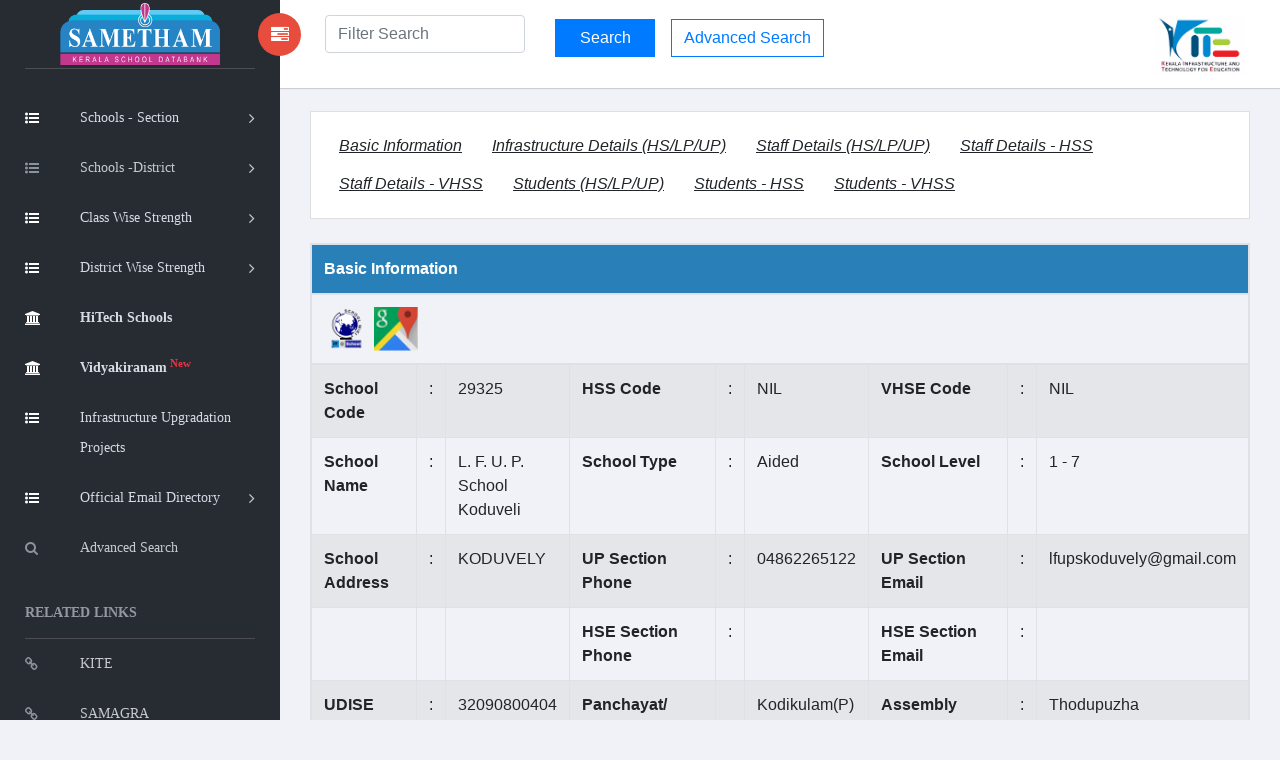

--- FILE ---
content_type: text/html; charset=UTF-8
request_url: https://sametham.kite.kerala.gov.in/29325
body_size: 39780
content:
<!doctype html>
<html class="no-js" lang="en">

<head>
    <meta charset="utf-8">
    <meta http-equiv="X-UA-Compatible" content="IE=edge">

    <!-- SEO -->
<meta name="keywords" content="Sametham,sametham,Sametham kite,sametham school, kite sametham,kite,KITE Sametham, Kerala School Data Bank, find school Kerala, school directory Kerala, school list Kerala, government schools Kerala, aided schools Kerala, unaided schools Kerala, school details Kerala, academic information Kerala, school infrastructure Kerala, Kerala education statistics, Kerala school database, search schools Kerala, Kerala school info, Kerala education portal" />
    <meta name="description" content="Sametham, the official Kerala School Data Bank by KITE, provides authentic academic and infrastructure details of government, aided, and recognized unaided schools across Kerala.">
    <meta name="viewport" content="width=device-width, initial-scale=1">
    <meta name="google-site-verification" content="Xf-JWj9GDTaEpS4G16oQR1TZHZAvi9Qgdv-e6dPoQJo" />
    <title>Sametham - Kerala School Data Bank | KITE</title>

    <!-- IMPORTANT for Google -->
    <meta name="robots" content="index, follow">
    <meta name="googlebot" content="index, follow">

    <!-- Theme / Favicon -->
    <meta name="theme-color" content="#ffffff">
    <link rel="shortcut icon" href="https://sametham.kite.kerala.gov.in/assets/images/favicon.ico">
	
    <!-- CSS -->
    <link rel="stylesheet" href="https://sametham.kite.kerala.gov.in/assets/vendors/bootstrap/dist/css/bootstrap.min.css">
    <link rel="stylesheet" href="https://sametham.kite.kerala.gov.in/assets/vendors/font-awesome/css/font-awesome.min.css">
    <link rel="stylesheet" href="https://sametham.kite.kerala.gov.in/assets/vendors/themify-icons/css/themify-icons.css">
    <link rel="stylesheet" href="https://sametham.kite.kerala.gov.in/assets/vendors/flag-icon-css/css/flag-icon.min.css">
    <link rel="stylesheet" href="https://sametham.kite.kerala.gov.in/assets/css/style.css">

    <!-- Inline custom styles -->
    <style>
        @page {
            size: auto;
            margin: 3mm;
        }

        @media print {

            a,
            aside.left-panel,
            title,
            #header,
            #footer,
            .header,
            .footer {
                display: none !important;
                visibility: hidden !important;
            }

            a[href]:after {
                content: none !important;
            }
        }

        .panhead {
            background-color: #2980b9 !important;
            color: #ffffff;
        }

        .border-divs {
            border-radius: 8px !important;
        }

        .btn-2684c4 {
            color: #fff;
            background-color: #2684c4;
            border-color: #2684c4;
        }
    </style>

    <!-- jQuery -->
    <script src="https://sametham.kite.kerala.gov.in/assets/vendors/jquery/dist/jquery.min.js"></script>

    <!-- Analytics -->
    <script>
        var site_url = "https://sametham.kite.kerala.gov.in/";
        var img_url = "https://sametham.kite.kerala.gov.in/";
        var base_path = "https://sametham.kite.kerala.gov.in/";

        window.dataLayer = window.dataLayer || [];

        function gtag() {
            dataLayer.push(arguments);
        }
        gtag('js', new Date());
        gtag('config', 'UA-90382178-3');

        $(document).ready(function() {
            $("#searchvals").focus();
        });

        var csrf_token = '';
    </script>

        </head>

<body>
    <!-- Left Panel -->
    <aside id="left-panel" class="left-panel">
        <nav class="navbar navbar-expand-sm navbar-default">
            <div class="navbar-header">
                <button class="navbar-toggler" type="button" data-toggle="collapse" data-target="#main-menu" aria-controls="main-menu" aria-expanded="false" aria-label="Toggle navigation">
                    <i class="fa fa-bars"></i>
                </button>
                <a class="navbar-brand" href="https://sametham.kite.kerala.gov.in/">
                    <img src="https://sametham.kite.kerala.gov.in/assets/images/sametham.png" alt="Sametham">
                </a>
                <a class="navbar-brand hidden" href="https://sametham.kite.kerala.gov.in/"><i class="fa fa-home"></i></a>
            </div>
            <br>
            <div id="main-menu" class="main-menu collapse navbar-collapse">
                <ul class="nav navbar-nav">
  <!--  <li class="active">
        <a href="https://sametham.kite.kerala.gov.in/"> <i class="menu-icon fa fa-home"></i>Home </a>
    </li>-->
    <li class="menu-item-has-children dropdown active" title="Schools -Section">
        <a href="#" class="dropdown-toggle" data-toggle="dropdown" aria-haspopup="true" aria-expanded="false"> <i class="menu-icon fa fa-list-ul"></i>Schools - Section </a>
        <ul class="sub-menu children dropdown-menu">
            <li><i class="fa fa-file"></i><a href="https://sametham.kite.kerala.gov.in/publicView/districtwise/LP">LP Schools</a></li>
            <li><i class="fa fa-file"></i><a href="https://sametham.kite.kerala.gov.in/publicView/districtwise/UP">UP Schools</a></li>
            <li><i class="fa fa-file"></i><a href="https://sametham.kite.kerala.gov.in/publicView/districtwise/HS">High Schools</a></li>
            <li><i class="fa fa-file"></i><a href="https://sametham.kite.kerala.gov.in/publicView/schoolconsolidationhse">HSE Schools</a></li>
            <li><i class="fa fa-file"></i><a href="https://sametham.kite.kerala.gov.in/publicView/schoolconsolidationvhse">VHSE Schools</a></li>
        </ul>
    </li>

    <li class="menu-item-has-children dropdown"  title="Schools -District">
      <a href="#" class="dropdown-toggle" data-toggle="dropdown" aria-haspopup="true" aria-expanded="false"> <i class="menu-icon fa fa-list-ul"></i>Schools -District</a>
      <ul class="sub-menu children dropdown-menu">
          <li><i class="fa fa-file"></i><a href="https://sametham.kite.kerala.gov.in/search/districtWiseSchools/1">TVM</a></li>
          <li><i class="fa fa-file"></i><a href="https://sametham.kite.kerala.gov.in/search/districtWiseSchools/2">KLM</a></li>
          <li><i class="fa fa-file"></i><a href="https://sametham.kite.kerala.gov.in/search/districtWiseSchools/3">PTN</a></li>
          <li><i class="fa fa-file"></i><a href="https://sametham.kite.kerala.gov.in/search/districtWiseSchools/4">ALP</a></li>
          <li><i class="fa fa-file"></i><a href="https://sametham.kite.kerala.gov.in/search/districtWiseSchools/5">KTM</a></li>
          <li><i class="fa fa-file"></i><a href="https://sametham.kite.kerala.gov.in/search/districtWiseSchools/6">IDK</a></li>
          <li><i class="fa fa-file"></i><a href="https://sametham.kite.kerala.gov.in/search/districtWiseSchools/7">EKM</a></li>
          <li><i class="fa fa-file"></i><a href="https://sametham.kite.kerala.gov.in/search/districtWiseSchools/8">TSR</a></li>
          <li><i class="fa fa-file"></i><a href="https://sametham.kite.kerala.gov.in/search/districtWiseSchools/9">PKD</a></li>
          <li><i class="fa fa-file"></i><a href="https://sametham.kite.kerala.gov.in/search/districtWiseSchools/10">MLP</a></li>
          <li><i class="fa fa-file"></i><a href="https://sametham.kite.kerala.gov.in/search/districtWiseSchools/11">KKD</a></li>
          <li><i class="fa fa-file"></i><a href="https://sametham.kite.kerala.gov.in/search/districtWiseSchools/12">WYD</a></li>
          <li><i class="fa fa-file"></i><a href="https://sametham.kite.kerala.gov.in/search/districtWiseSchools/13">KNR</a></li>
          <li><i class="fa fa-file"></i><a href="https://sametham.kite.kerala.gov.in/search/districtWiseSchools/14">KGD</a></li> 
        </ul>
    </li>


    <li class="menu-item-has-children dropdown active" title="Schools -Section">
        <a href="#" class="dropdown-toggle" data-toggle="dropdown" aria-haspopup="true" aria-expanded="false"> <i class="menu-icon fa fa-list-ul"></i><div class="nav wrapclass">Class Wise Strength</div></a>
        <ul class="sub-menu children dropdown-menu">
			<li><i class="fa fa-file"></i><a href="https://sametham.kite.kerala.gov.in/welcome/studsC2025">Academic Year 2025-26</a></li>
            <!--<li><i class="fa fa-file"></i><a href="https://sametham.kite.kerala.gov.in/welcome/studsC2023">Academic Year 2023-24</a></li>-->
            <!--<li><i class="fa fa-file"></i><a href="https://sametham.kite.kerala.gov.in/welcome/studsC2022">Academic Year 2022-23</a></li>-->
            <!--<li><i class="fa fa-file"></i><a href="https://sametham.kite.kerala.gov.in/welcome/sixthWorkingdayC2019">Academic Year 2019-20</a></li>
            <li><i class="fa fa-file"></i><a href="https://sametham.kite.kerala.gov.in/welcome/sixthWorkingdayC2018">Academic Year 2018-19</a></li>-->
        </ul>
    </li>

    <li class="menu-item-has-children dropdown active" title="Schools -Section">
        <a href="#" class="dropdown-toggle" data-toggle="dropdown" aria-haspopup="true" aria-expanded="false"> <i class="menu-icon fa fa-list-ul"></i><div class="nav wrapclass">District Wise Strength</div></a>
        <ul class="sub-menu children dropdown-menu">
			<li><i class="fa fa-file"></i><a href="https://sametham.kite.kerala.gov.in/welcome/studsD2025">Academic Year 2025-26</a></li>
            <!--<li><i class="fa fa-file"></i><a href="https://sametham.kite.kerala.gov.in/welcome/studsD2023">Academic Year 2023-24</a></li>-->
            <!--<li><i class="fa fa-file"></i><a href="https://sametham.kite.kerala.gov.in/welcome/studsD2022">Academic Year 2022-23</a></li>-->
            <!--<li><i class="fa fa-file"></i><a href="https://sametham.kite.kerala.gov.in/welcome/sixthWorkingdayD2019">Academic Year 2019-20</a></li>
            <li><i class="fa fa-file"></i><a href="https://sametham.kite.kerala.gov.in/welcome/sixthWorkingdayD2018">Academic Year 2018-19</a></li>-->
        </ul>
    </li>
    <li title="HiTech Schools" class="active">
        <a href="https://sametham.kite.kerala.gov.in/hitech/dashboard"> <i class="menu-icon fa fa-bank"></i><div class="nav wrapclass"><b>HiTech Schools</b></div></a>
    </li>
        <li title="HiTech Schools" class="active">
        <a href="https://sametham.kite.kerala.gov.in/vidhyakiranam/dashboard"> <i class="menu-icon fa fa-bank"></i><div class="nav wrapclass"><b>Vidyakiranam<sup class="text-danger"> New</sup></b></div></a>
    </li>
    <li title="KIIFB Funded Schools" class="active">
       <a href="https://sametham.kite.kerala.gov.in/KIIFBFundedSchools"> <i class="menu-icon fa fa-list-ul"></i><div class="nav wrapclass">Infrastructure Upgradation Projects</div></a>
    </li>
    <!-- <li class="menu-item-has-children dropdown active" title="Infrastructure">
        <a href="https://sametham.kite.kerala.gov.in/KIIFBFundedSchools"><i class="menu-icon fa fa-list-ul"> KIIFB Funded Schools</a> -->
        <!-- <ul class="sub-menu children dropdown-menu">
        <li><i class="fa fa-file"></i><a href="https://sametham.kite.kerala.gov.in/KIIFBFundedSchools">KIIFB Funded Schools</a></li>
        </ul> -->
    <!-- </li> -->
    <li class="menu-item-has-children dropdown active" title="Email Directory">
    <a href="#" class="dropdown-toggle" data-toggle="dropdown" aria-haspopup="true" aria-expanded="false"> <i class="menu-icon fa fa-list-ul"></i><div class="nav wrapclass">Official Email Directory</div></a>
        <ul class="sub-menu children dropdown-menu">
          <li><i class="fa fa-file"></i><a href="https://sametham.kite.kerala.gov.in/Emaildirectory/dge">DGE Office</a></li>
          <li><i class="fa fa-file"></i><a href="https://sametham.kite.kerala.gov.in/Emaildirectory/dde">DDE Offices</a></li>
          <li><i class="fa fa-file"></i><a href="https://sametham.kite.kerala.gov.in/Emaildirectory/deo">DEO Offices</a></li>
          <li><i class="fa fa-file"></i><a href="https://sametham.kite.kerala.gov.in/Emaildirectory/aeo">AEO Offices</a></li>
        </ul>
    </li>
   <!-- <li title="HiTech Schools">
        <a href="https://sametham.kite.kerala.gov.in/hitech/dashboard"> <i class="menu-icon fa fa-bank"></i>HiTech Schools<sup class="text-warning"> New</sup> </a>
    </li> -->
     <li title="Advanced Search">
        <a href="https://sametham.kite.kerala.gov.in/search/advanced_search_interface"> <i class="menu-icon fa fa-search"></i>Advanced Search </a>
    </li>



    <h3 class="menu-title">Related Links</h3><!-- /.menu-title -->
    <li title="KITE" > <a href="http://www.kite.kerala.gov.in/" target="_blank"> <i class="menu-icon fa fa-link"></i>KITE </a></li>
    <li title="SAMAGRA"> <a href="https://samagra.kite.kerala.gov.in/" target="_blank"> <i class="menu-icon fa fa-link"></i>SAMAGRA</a></li>
    <li title="School Wiki"> <a href="https://schoolwiki.in/" target="_blank"> <i class="menu-icon fa fa-link"></i>School Wiki</a></li>
    <li title="VICTERS"> <a href="https://victers.kite.kerala.gov.in/" target="_blank"> <i class="menu-icon fa fa-link"></i>VICTERS</a></li>
    <li title="SAMPOORNA"> <a href="https://sampoorna.kite.kerala.gov.in" target="_blank"> <i class="menu-icon fa fa-link"></i>SAMPOORNA</a></li>
    <li title="KOOL"> <a href="https://kool.kite.kerala.gov.in/" target="_blank"> <i class="menu-icon fa fa-link" ></i>KOOL</a></li>
    <li title="Little Kites"> <a href="https://kite.kerala.gov.in/littlekites/lkms/" target="_blank"> <i class="menu-icon fa fa-link" title="KOOL"></i>Little Kite's</a></li>

    <h5 class="menu-title" title="KITE State Office">Contact No</h5>
    <li> <a href="javascript:void(0)"> <i class="menu-icon fa fa-phone" title="Contact"></i>0471 2529800</a></li>
    <li> <a href="javascript:void(0)"> <i class="menu-icon fa  " title="Email"></i>contact@kite.kerala.gov.in</a></li>
 </ul>
            </div>
        </nav>
    </aside>

    <!-- Right Panel -->
    <div id="right-panel" class="right-panel">
        <!-- Header -->
                <header id="header" class="header">
            <div class="header-menu">
    <form method="post" class="search-form" id="live-search-form" name="live-search-form" style="display:inline;"  action="https://sametham.kite.kerala.gov.in/search">
        <div class="col-lg-3 col-md-3 col-sm-2 col-xs-3">
            <a id="menuToggle" style="display: flex !important;
  justify-content: space-around !important;
  align-items: center !important;" class="menutoggle pull-left"><i class="fa fa fa-tasks"></i></a>
            <div class="header-left" style='margin-left:10px;'>
                <input type="text" name="liveSearchVals" id="liveSearchVals" class="form-control" placeholder="Filter Search" style="display:inline;" autocomplete="off">
                <input type="hidden" name="searchvals" id="searchvals" class="form-control" placeholder="Enter School Code or School Name">
                <div id="liveSearchResults" class="dropdown-menu show" aria-labelledby="dropdownMenuButton" x-placement="bottom-start"  
                     style="display:none;position: absolute; transform: translate3d(0px, 40px, 0px); top: 95%; left: 4%; 
                     will-change: transform;min-width:21rem;">

                </div>
            </div>
        </div>
        <div class="col-lg-6 col-md-9 col-sm-9 col-xs-9" id="liveSearchDiv">
            <input type="submit" name="" class="btn btn-primary" value="Search" id=""  style="display:inline; width:100px;margin-top:4px;margin-bottom:4px;">
            &nbsp;&nbsp;
            <a href="https://sametham.kite.kerala.gov.in/search/advanced_search_interface" class="btn btn-outline-primary">Advanced Search</a>
        </div>
        <div class="col-lg-3 col-sm-1">
            <div class="user-area dropdown float-right">
                <a href="javascript:void(0)" class="dropdown-toggle" data-toggle="dropdown" aria-haspopup="true" aria-expanded="false">
                    <img src="https://sametham.kite.kerala.gov.in/assets/images/kite_logo.png" style="height:60px;">
                </a>
            </div>
        </div>
    </form>
        </header>
        
        <div class="content mt-3">
            <!-- #page-title end -->
<style>
td{
  text-align:left!important;
}
.panhead{
	background-color:#2980b9!important;color:#ffffff;
}
  #infra tr td:nth-child(1) { font-weight:bold; }
  #infra tr td:nth-child(4) { font-weight:bold; }
  #infra tr td:nth-child(7) { font-weight:bold; }

	#basic tr td:nth-child(1) { font-weight:bold; }
	#basic tr td:nth-child(4) { font-weight:bold; }
	#basic tr td:nth-child(7) { font-weight:bold; }
</style>




<div class="col-lg-12">
  <div class="card">
  <div class="card-body">
 <a href="#Basic_Information" class="btn"><u><i>Basic Information</i></u></a>

 <a href="#infra-lpuphs" class="btn"><u><i> Infrastructure Details (HS/LP/UP)</i></u> </a>

  <a href="#staff-lpuphs" class="btn"><u><i>Staff Details (HS/LP/UP)</i></u></a>

  <a href="#staff-hss" class="btn"><u><i>Staff Details - HSS</i></u></a>

  <a href="#staff-vhss" class="btn"><u><i>Staff Details - VHSS</i></u></a>

  <a href="#students-lpuphs" class="btn"><u><i>Students (HS/LP/UP)</i></u> </a>

  <a href="#students-hss" class="btn"><u><i>Students - HSS</i></u></a>

  <a href="#students-vhss" class="btn"><u><i>Students - VHSS</i></u></a>
</div>
</div>
</div>
<div class="col-lg-12" id="Basic_Information">
    <div class="table table-responsive table-bordered"   >
        <table class="table table-striped" id="basic">
            <thead>
                <tr class="panhead">
                    <th colspan="12">Basic Information </td>
                </tr>
								<tr class=" ">
                    <th colspan="12"><a target="_blank" href="https://schoolwiki.in/29325" title="school Wiki "><img  title="School Wiki " width="5%" class="imgwiki" src="https://sametham.kite.kerala.gov.in/assets/images/Schoolwiki-logo.png"></a>											<a target="_blank" href="http://maps.google.com/maps?q=9.9546290000000006,76.772744000000003"><img title="Location"  style="width:5%" src="https://sametham.kite.kerala.gov.in/assets/images/googlemap.png"> </a>										 </td>
                </tr>

            </thead>
            <tbody>
                <tr  >
                    <td>School Code</td>
                    <td>:</td>
                    <td>29325</td>
                    <td>HSS Code</td>
                    <td>:</td>
                    <td>NIL                    </td>
                    <td>VHSE Code</td>
                    <td>:</td>
                    <td>NIL                    </td>
                </tr>





                <tr  >
                    <td>School Name</td>
                    <td>:</td>
                    <td>L. F. U. P. School<br>Koduveli</td>
                    <td>School Type</td>
                    <td>:</td>
                    <td>Aided</td>
                    <td>School Level</td>
                    <td>:</td>
                    <td>1 - 7 </td>
                </tr>
                <tr  >
                    <td>School Address</td>
                    <td>:</td>
                    <td>KODUVELY</td>
                    <td>UP Section Phone</td>
                    <td>:</td>
                    <td>04862265122</td>
                    <td>UP Section Email</td>
                    <td>:</td>
                    <td>lfupskoduvely@gmail.com</td>
                </tr>

                <tr  >
                    <td> &nbsp; </td>
                    <td> &nbsp;</td>
                    <td>&nbsp;</td>
                    <td>HSE Section Phone</td>
                    <td>:</td>
                    <td></td>
                    <td>HSE Section Email</td>
                    <td>:</td>
                    <td></td>
                </tr>


                <tr  >
                    <td>UDISE Code</td>
                    <td> : </td>
                    <td>32090800404</td>
                    <td>Panchayat/ Municipality/<br> Corporation</td>
                    <td>&nbsp;</td>
                    <td>Kodikulam<span title="Panchayat">(P)</span></td>
                    <td>Assembly Constituency</td>
                    <td>:</td>
                    <td>Thodupuzha</td>
                </tr>
                <tr  >
                    <td>Revenue District</td>
                    <td>:</td>
                    <td>Idukki</td>
                    <td>Education District</td>
                    <td>:</td>
                    <td>Thodupuzha</td>
                    <td>Sub District</td>
                    <td>:</td>
                    <td>Thodupuzha</td>
                </tr>
                <tr  >
                    <td>PIN Code</td>
                    <td>:</td>
                    <td>685581</td>
                    <td>Parliament Constituency</td>
                    <td>:</td>
                    <td>Idukki
</td>
                    <td>Is Hilly Area</td>
                    <td>:</td>
                    <td>Yes                    </td>
                </tr>
                <tr  >
                    <td>Is Coastal Area</td>
                    <td>:</td>
                    <td>Yes                    </td>
                    <td>School Established <br>Year</td>
                    <td>:</td>
                    <td>1956                    </td>
                    <td>HSE Start Year</td>
                    <td>:</td>
                    <td></td>
                </tr>
            </tbody>
        </table>
    </div>
</div>
<div class="col-lg-12"  id="infra-lpuphs">
    <div class="table table-responsive">
        <table class="table table-striped" id="infra">
            <thead>
                <tr class="panhead">
                    <th colspan="12" class="font-size15"  style="font-weight:bold;">Infrastructure Details (HS/LP/UP)</td>
                </tr>
            </thead>
            <tbody>
                <tr>
                    <td>1. Total Area (Acre)</td>
                    <td>:</td>
                    <td>1. 50 Acre</td>
                    <td>2. Survey Number(s)</td>
                    <td>:</td>
                    <td>S.No.193.C.No.194/82</td>
                    <td>3. Land Obtained for<br> Establishing School</td>
                    <td>:</td>
                    <td>Owned by Manager</td>
                </tr>
                <tr>
                    <td>4. Land Protected by<br>
                    </td>
                    <td>:</td>
                    <td>Partially</td>
                    <td>5. Building Type</td><td>: </td>
                    <td>Pucaa                    </td>
                    <td>6. Building Plinth Area </td><td>: </td>
                    <td>48.3 Sqm                    </td>
                </tr>
                <tr>
                    <td>7. Building Ownership</td><td>: </td>
                    <td >Owned                    </td>
                    <td>8. Library</td>
                    <td>: </td>
                    <td >Yes<br>No of books: 1420                    </td>
                    <td>9. Electrification</td>
                    <td>: </td>
                    <td>Yes                    </td>
                </tr>
                <tr>
                    <td>10. Solar Power</td>
                    <td>: </td>
                    <td>No                    </td>
                    <td>11. Drinking Water</td>
                    <td>: </td>
                    <td>Well                    </td>
                    <td>12. Net Connectivity</td>
                    <td>: </td>
                    <td >Yes                    </td>
                </tr>
                <tr>
                    <td>13. Total Class Room </td><td>: </td>
                    <td >8                    </td>
                    <td>14. Multi Media Room</td><td>: </td>
                    <td >No                    </td>
                    <td>15. Total Smart Class Room </td><td>: </td>
                    <td>1                    </td>
                </tr>
                <tr>
                    <td>16. Little KITES </td><td>: </td>
                    <td>No                    </td>
                    <td>17. Total Staff Room  </td><td>: </td>
                    <td>1                    </td>
                    <td>18. Computer Lab</td><td>: </td>
                    <td>Yes                    </td>
                </tr>
                <tr>
                    <td>19. Science Lab</td><td>: </td>
                    <td> No                    </td>
                    <td>20. Total no.of Computers <br>Available in the School </td><td>: </td>
                    <td> 6                    </td>
                    <td>21. Total no.of Printers <br>Available in the School </td><td>: </td>
                    <td> 2                    </td>
                </tr>
                <tr>
                    <td>22. First Aid Room</td><td>: </td>
                    <td>No                    </td>
                    <td>23. Public Addressing system</td><td>: </td>
                    <td>Yes                    </td>
                    <td>24. Kitchen </td><td>: </td>
                    <td>Yes                    </td>
                </tr>
                <tr>
                    <td>25. CCTV </td><td>: </td>
                    <td>No                    </td>
                    <td>26. Store (Book/Stationary) </td><td>: </td>
                    <td>No                    </td>
                    <td>27. TV Hall</td><td>: </td>
                    <td>No                    </td>
                </tr>
                <tr>
                    <td>28. Canteen</td><td>: </td>
                    <td>No                    </td>
                    <td>29. Rainwater Harvesting</td><td>: </td>
                    <td>No                    </td>
                    <td>30. Play Ground</td><td>: </td>
                    <td>No                    </td>
                </tr>
                <tr>
                    <td>31. Waste Management System</td><td>: </td>
                    <td>Yes                    </td>
                    <td>32. Autism Park</td><td>: </td>
                    <td>No                    </td>
                    <td>33. Dining Hall</td><td>: </td>
                    <td>No                    </td>
                </tr>
                <tr>
                    <td>34. Auditorium </td><td>: </td>
                    <td>No                    </td>
                    <td>35. Indoor Stadium </td><td>: </td>
                    <td>No                    </td>
                    <td>36. Students Police </td><td>: </td>
                    <td>No                    </td>
                </tr>
                <tr>
                    <td>37. Music Class Room </td><td>: </td>
                    <td>No                    </td>
                    <td>38. Activities </td><td>: </td>
                    <td> JRC                    </td>
                    <td>39. Agricultural Activity </td><td>: </td>
                    <td>Yes                    </td>
                </tr>
                <tr>
                    <td>40. Toilet </td><td>: </td>
                    <td>Yes                    </td>
                    <td>41. She Toilet </td><td>: </td>
                    <td>No                    </td>
                    <td>42. No. of Toilets for Boys  </td><td>: </td>
                    <td>2                    </td>
                </tr>
                <tr>
                    <td>43. No. of Toilets for Girls  </td><td>: </td>
                    <td>2                    </td>
                    <td>44. No. of Urinals for Boys  </td><td>: </td>
                    <td>3                    </td>
                    <td>45. No. of Urinals for Girls  </td><td>: </td>
                    <td>3                    </td>
                </tr>
                <tr>
                    <td>46. Parking Space </td><td>: </td>
                    <td>Yes                    </td>
                    <td>47. Garden </td><td>: </td>
                    <td>Yes                    </td>
                    <td>48. Transportation </td><td>: </td>
                    <td>                    </td>
                </tr>
                <tr>
                    <td>49. Hostel Facility </td><td>: </td>
                    <td>No                    </td>
                    <td>50. Bio-Gas </td><td>: </td>
                    <td>No                    </td>
                    <td>51. Incinerator Facility </td><td>: </td>
                    <td >No                    </td>
                </tr>
            </tbody>
        </table>
    </div>
</div>
<div class="col-lg-12" id="staff-lpuphs">
    <div class="table table-responsive"  data-userway-font-size="14">
        <table class="table table-striped ">
            <thead>
                <tr class="panhead">
                    <th colspan="9"  class="font-size15"  style="font-weight:bold;">  Staff Details - UP</td>
                </tr>
            </thead>
            <tbody>
                <tr>
                    <th >Head Master Name</td>
                    <td>:</td>
                    <td colspan="6">SHEMILY PM</td>

                </tr>
                                <tr>
                    <th colspan="9" class="font-size15"   style="font-weight:bold;color:#2980b9">Number of teaching and non teaching staffs  <i style="color: #74ad69">(Click on the links to view more details)</i></td>
                </tr>
                <tr><td colspan='3'>
                                         <a href='https://sametham.kite.kerala.gov.in/publicView/employees/29325/16B/8789'>L P School Assistant HG -1 </a></td><tr><th  colspan="4"><a href=https://sametham.kite.kerala.gov.in/publicView/employees/29325/16B> Total Employees - 1</a></th></tr>             </tbody>
        </table>
    </div>
</div>




<div class="col-lg-12" id="students-lpuphs">
    <div class="table table-responsive"  data-userway-font-size="14">
        <table class="table table-striped"  style="text-align: center;">
            <thead>
                <tr class="panhead">
                    <th colspan="16" class="font-size15"   style="font-weight:bold;">Students Details 2025-26 ( മീ‍ഡിയം അടിസ്ഥാനമാക്കിയുള്ള കുുട്ടികളുടെ എണ്ണം )</td>
                </tr>
            </thead>
            <tbody>
                <tr style="font-weight:bold;text-transform:uppercase;" class="font-size15">
                    <td style="text-align: center;" rowspan="3">Standard</td>
                </tr>
                <tr style="font-weight:bold;text-transform:uppercase;"  class="font-size15">
                    <td colspan="3" style="text-align: center">Malayalam</td>
                    <td colspan="3" style="text-align: center">English</td>
                    <td colspan="3" style="text-align: center">Tamil</td>
                    <td colspan="3" style="text-align: center">Kannada</td>
                    <td colspan="3" style="text-align: center">ALL</td>
                </tr>
                <tr style="font-weight:bold; font-size:9px;text-transform:uppercase;"  class="font-size13">
                    <td>Boys</td>
                    <td>Girls</td>
                    <td>Total</td>
                    <td>Boys</td>
                    <td>Girls</td>
                    <td>Total</td>
                    <td>Boys</td>
                    <td>Girls</td>
                    <td>Total</td>
                    <td>Boys</td>
                    <td>Girls</td>
                    <td>Total</td>
                    <td>Boys</td>
                    <td>Girls</td>
                    <td>Total</td>
                </tr>
                                        <tr class="row-odd">

                            <td style="font-weight:bold;">1</td>

                            <td>6</td>
                            <td>3</td>
                            <td>9</td>

                            <td>0</td>
                            <td>0</td>
                            <td>0</td>


                            <td>0</td>
                            <td>0</td>
                            <td>0</td>


                            <td>0</td>
                            <td>0</td>
                            <td>0</td>

                            <td>6</td>
                            <td>3</td>
                            <td>9</td>

                        </tr>

                                <tr class="row-even">

                            <td style="font-weight:bold;">2</td>

                            <td>8</td>
                            <td>5</td>
                            <td>13</td>

                            <td>0</td>
                            <td>0</td>
                            <td>0</td>


                            <td>0</td>
                            <td>0</td>
                            <td>0</td>


                            <td>0</td>
                            <td>0</td>
                            <td>0</td>

                            <td>8</td>
                            <td>5</td>
                            <td>13</td>

                        </tr>

                                <tr class="row-odd">

                            <td style="font-weight:bold;">3</td>

                            <td>4</td>
                            <td>7</td>
                            <td>11</td>

                            <td>0</td>
                            <td>0</td>
                            <td>0</td>


                            <td>0</td>
                            <td>0</td>
                            <td>0</td>


                            <td>0</td>
                            <td>0</td>
                            <td>0</td>

                            <td>4</td>
                            <td>7</td>
                            <td>11</td>

                        </tr>

                                <tr class="row-even">

                            <td style="font-weight:bold;">4</td>

                            <td>1</td>
                            <td>7</td>
                            <td>8</td>

                            <td>0</td>
                            <td>0</td>
                            <td>0</td>


                            <td>0</td>
                            <td>0</td>
                            <td>0</td>


                            <td>0</td>
                            <td>0</td>
                            <td>0</td>

                            <td>1</td>
                            <td>7</td>
                            <td>8</td>

                        </tr>

                                <tr class="row-odd">

                            <td style="font-weight:bold;">5</td>

                            <td>0</td>
                            <td>10</td>
                            <td>10</td>

                            <td>0</td>
                            <td>0</td>
                            <td>0</td>


                            <td>0</td>
                            <td>0</td>
                            <td>0</td>


                            <td>0</td>
                            <td>0</td>
                            <td>0</td>

                            <td>0</td>
                            <td>10</td>
                            <td>10</td>

                        </tr>

                                <tr class="row-even">

                            <td style="font-weight:bold;">6</td>

                            <td>5</td>
                            <td>8</td>
                            <td>13</td>

                            <td>0</td>
                            <td>0</td>
                            <td>0</td>


                            <td>0</td>
                            <td>0</td>
                            <td>0</td>


                            <td>0</td>
                            <td>0</td>
                            <td>0</td>

                            <td>5</td>
                            <td>8</td>
                            <td>13</td>

                        </tr>

                                <tr class="row-odd">

                            <td style="font-weight:bold;">7</td>

                            <td>5</td>
                            <td>5</td>
                            <td>10</td>

                            <td>0</td>
                            <td>0</td>
                            <td>0</td>


                            <td>0</td>
                            <td>0</td>
                            <td>0</td>


                            <td>0</td>
                            <td>0</td>
                            <td>0</td>

                            <td>5</td>
                            <td>5</td>
                            <td>10</td>

                        </tr>

                            <tr style="font-weight:bold;"  class="row-odd" >
                        <td align="center" colspan="">Total</td>
                        <td> 29 </td>
                        <td> 45 </td>
                        <td> 74 </td>

                        <td> 0 </td>
                        <td> 0 </td>
                        <td> 0 </td>

                        <td> 0 </td>
                        <td> 0 </td>
                        <td> 0 </td>

                        <td> 0 </td>
                        <td> 0 </td>
                        <td> 0 </td>

                        <td> 29 </td>
                        <td> 45 </td>
                        <td style="color:blue"> 74 </td>
                    </tr>
            </tbody>
        </table>
    </div>
</div>

                            </div>
    </div>

    <!-- Scripts -->
    <script src="https://sametham.kite.kerala.gov.in/assets/js/jquery.js"></script>
    <script src="https://sametham.kite.kerala.gov.in/assets/vendors/bootstrap/dist/js/bootstrap.min.js"></script>
    <script src="https://sametham.kite.kerala.gov.in/assets/js/main.js"></script>
    <script src="https://sametham.kite.kerala.gov.in/assets/js/dashboard.js"></script>
    <script src="https://sametham.kite.kerala.gov.in/assets/js/widgets.js"></script>

    <script>
        $(document).ready(function() {
            $("#districtwise").hide();
            $("#classs, #list, #totalS").addClass('clr');
            $("#graphicalview, #first, #second").hide();
        });

        function showvhseStuds(yr) {
            $("#first, #second, #total, #graphicalview").hide();
            $("#firstS, #totalS, #secondS, #graph").removeClass('clr');

            if (yr == '1') {
                $("#first").show();
                $("#firstS").addClass('clr');
            } else if (yr == '2') {
                $("#second").show();
                $("#secondS").addClass('clr');
            } else if (yr == '3') {
                $("#total").show();
                $("#totalS").addClass('clr');
            } else if (yr == '4') {
                $("#graphicalview").show();
                $("#graph").addClass('clr');
            }
        }
    </script>

    <script type="text/javascript">
        $(function() {
            if ($("#VIDHYAKIRANAM_form #VIDHYAKIRANAM_school").length > 0) {
                $("#VIDHYAKIRANAM_school").select2();
            }
            $('#VIDHYAKIRANAM_school').on('change', function() {
                var selectedValue = $(this).val();
                if (selectedValue) {
                    $("#VIDHYAKIRANAM_form").submit();
                }
            });
        });
    </script>
</body>

</html>
